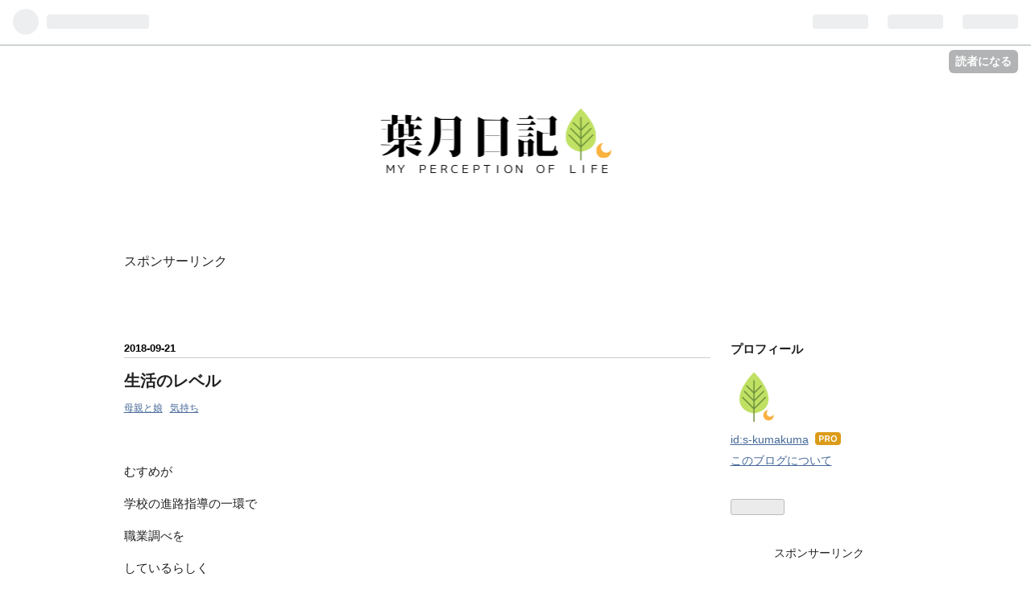

--- FILE ---
content_type: text/html; charset=utf-8
request_url: https://www.xn--7ov146d.net/entry/2018/09/21/232545
body_size: 10345
content:
<!DOCTYPE html>
<html
  lang="ja"

data-admin-domain="//blog.hatena.ne.jp"
data-admin-origin="https://blog.hatena.ne.jp"
data-author="s-kumakuma"
data-avail-langs="ja en"
data-blog="s-kumakuma.hatenablog.com"
data-blog-host="s-kumakuma.hatenablog.com"
data-blog-is-public="1"
data-blog-name="葉月日記"
data-blog-owner="s-kumakuma"
data-blog-show-ads=""
data-blog-show-sleeping-ads=""
data-blog-uri="https://www.xn--7ov146d.net/"
data-blog-uuid="8599973812303743762"
data-blogs-uri-base="https://www.xn--7ov146d.net"
data-brand="pro"
data-data-layer="{&quot;hatenablog&quot;:{&quot;admin&quot;:{},&quot;analytics&quot;:{&quot;brand_property_id&quot;:&quot;&quot;,&quot;measurement_id&quot;:&quot;&quot;,&quot;non_sampling_property_id&quot;:&quot;&quot;,&quot;property_id&quot;:&quot;&quot;,&quot;separated_property_id&quot;:&quot;UA-29716941-18&quot;},&quot;blog&quot;:{&quot;blog_id&quot;:&quot;8599973812303743762&quot;,&quot;content_seems_japanese&quot;:&quot;true&quot;,&quot;disable_ads&quot;:&quot;custom_domain&quot;,&quot;enable_ads&quot;:&quot;false&quot;,&quot;enable_keyword_link&quot;:&quot;true&quot;,&quot;entry_show_footer_related_entries&quot;:&quot;false&quot;,&quot;force_pc_view&quot;:&quot;false&quot;,&quot;is_public&quot;:&quot;true&quot;,&quot;is_responsive_view&quot;:&quot;false&quot;,&quot;is_sleeping&quot;:&quot;false&quot;,&quot;lang&quot;:&quot;ja&quot;,&quot;name&quot;:&quot;\u8449\u6708\u65e5\u8a18&quot;,&quot;owner_name&quot;:&quot;s-kumakuma&quot;,&quot;uri&quot;:&quot;https://www.xn--7ov146d.net/&quot;},&quot;brand&quot;:&quot;pro&quot;,&quot;page_id&quot;:&quot;entry&quot;,&quot;permalink_entry&quot;:{&quot;author_name&quot;:&quot;s-kumakuma&quot;,&quot;categories&quot;:&quot;\u6bcd\u89aa\u3068\u5a18\t\u6c17\u6301\u3061&quot;,&quot;character_count&quot;:583,&quot;date&quot;:&quot;2018-09-21&quot;,&quot;entry_id&quot;:&quot;10257846132636582393&quot;,&quot;first_category&quot;:&quot;\u6bcd\u89aa\u3068\u5a18&quot;,&quot;hour&quot;:&quot;23&quot;,&quot;title&quot;:&quot;\u751f\u6d3b\u306e\u30ec\u30d9\u30eb&quot;,&quot;uri&quot;:&quot;https://www.xn--7ov146d.net/entry/2018/09/21/232545&quot;},&quot;pro&quot;:&quot;pro&quot;,&quot;router_type&quot;:&quot;blogs&quot;}}"
data-device="pc"
data-dont-recommend-pro="false"
data-global-domain="https://hatena.blog"
data-globalheader-color="b"
data-globalheader-type="pc"
data-has-touch-view="1"
data-help-url="https://help.hatenablog.com"
data-page="entry"
data-parts-domain="https://hatenablog-parts.com"
data-plus-available="1"
data-pro="true"
data-router-type="blogs"
data-sentry-dsn="https://03a33e4781a24cf2885099fed222b56d@sentry.io/1195218"
data-sentry-environment="production"
data-sentry-sample-rate="0.1"
data-static-domain="https://cdn.blog.st-hatena.com"
data-version="eb858d677b6f9ea2eeb6a32d6d15a3"




  data-initial-state="{}"

  >
  <head prefix="og: http://ogp.me/ns# fb: http://ogp.me/ns/fb# article: http://ogp.me/ns/article#">

  

  

  


  

  <meta name="robots" content="max-image-preview:large" />


  <meta charset="utf-8"/>
  <meta http-equiv="X-UA-Compatible" content="IE=7; IE=9; IE=10; IE=11" />
  <title>生活のレベル - 葉月日記</title>

  
  <link rel="canonical" href="https://www.xn--7ov146d.net/entry/2018/09/21/232545"/>



  

<meta itemprop="name" content="生活のレベル - 葉月日記"/>

  <meta itemprop="image" content="https://cdn.image.st-hatena.com/image/scale/9ef3178e5ac80892cd045394f6484ba9b3829bd5/backend=imagemagick;version=1;width=1300/https%3A%2F%2Fcdn-ak.f.st-hatena.com%2Fimages%2Ffotolife%2Fs%2Fs-kumakuma%2F20180921%2F20180921230955.jpg"/>


  <meta property="og:title" content="生活のレベル - 葉月日記"/>
<meta property="og:type" content="article"/>
  <meta property="og:url" content="https://www.xn--7ov146d.net/entry/2018/09/21/232545"/>

  <meta property="og:image" content="https://cdn.image.st-hatena.com/image/scale/9ef3178e5ac80892cd045394f6484ba9b3829bd5/backend=imagemagick;version=1;width=1300/https%3A%2F%2Fcdn-ak.f.st-hatena.com%2Fimages%2Ffotolife%2Fs%2Fs-kumakuma%2F20180921%2F20180921230955.jpg"/>

<meta property="og:image:alt" content="生活のレベル - 葉月日記"/>
    <meta property="og:description" content="むすめが 学校の進路指導の一環で 職業調べを しているらしく 夫の年収について確認してきました ネットで調べたら 父さんの業種の平均お給料は 本当にこんな感じ？ 私たちって 困らない生活なのかなぁ？ と言ってきました んんん・・・ 逆に母さん聞きたいわ あなたは学校で クラスメートと自分を 比較したことない？ どう思う？ ん～ 困ったとは思ってないけど 友達みたいに海外旅行に行くほど お金持ちとも感じない 上もあるけど下もある感じ？ そうだね 収入が多くても 少なくても 収入の範囲内で 暮らすことが大切で 財産は残してあげられない分 教育にお金をかけつつ 生きていくため 力をつけてあげたいのだ…" />
<meta property="og:site_name" content="葉月日記"/>

  <meta property="article:published_time" content="2018-09-21T14:25:45Z" />

    <meta property="article:tag" content="母親と娘" />
    <meta property="article:tag" content="気持ち" />
      <meta name="twitter:card"  content="summary_large_image" />
    <meta name="twitter:image" content="https://cdn.image.st-hatena.com/image/scale/9ef3178e5ac80892cd045394f6484ba9b3829bd5/backend=imagemagick;version=1;width=1300/https%3A%2F%2Fcdn-ak.f.st-hatena.com%2Fimages%2Ffotolife%2Fs%2Fs-kumakuma%2F20180921%2F20180921230955.jpg" />  <meta name="twitter:title" content="生活のレベル - 葉月日記" />    <meta name="twitter:description" content="むすめが 学校の進路指導の一環で 職業調べを しているらしく 夫の年収について確認してきました ネットで調べたら 父さんの業種の平均お給料は 本当にこんな感じ？ 私たちって 困らない生活なのかなぁ？ と言ってきました んんん・・・ 逆に母さん聞きたいわ あなたは学校で クラスメートと自分を 比較したことない？ どう思う…" />  <meta name="twitter:app:name:iphone" content="はてなブログアプリ" />
  <meta name="twitter:app:id:iphone" content="583299321" />
  <meta name="twitter:app:url:iphone" content="hatenablog:///open?uri=https%3A%2F%2Fwww.xn--7ov146d.net%2Fentry%2F2018%2F09%2F21%2F232545" />
  
    <meta name="description" content="むすめが 学校の進路指導の一環で 職業調べを しているらしく 夫の年収について確認してきました ネットで調べたら 父さんの業種の平均お給料は 本当にこんな感じ？ 私たちって 困らない生活なのかなぁ？ と言ってきました んんん・・・ 逆に母さん聞きたいわ あなたは学校で クラスメートと自分を 比較したことない？ どう思う？ ん～ 困ったとは思ってないけど 友達みたいに海外旅行に行くほど お金持ちとも感じない 上もあるけど下もある感じ？ そうだね 収入が多くても 少なくても 収入の範囲内で 暮らすことが大切で 財産は残してあげられない分 教育にお金をかけつつ 生きていくため 力をつけてあげたいのだ…" />


  
<script
  id="embed-gtm-data-layer-loader"
  data-data-layer-page-specific="{&quot;hatenablog&quot;:{&quot;blogs_permalink&quot;:{&quot;blog_afc_issued&quot;:&quot;false&quot;,&quot;is_blog_sleeping&quot;:&quot;false&quot;,&quot;entry_afc_issued&quot;:&quot;false&quot;,&quot;is_author_pro&quot;:&quot;true&quot;,&quot;has_related_entries_with_elasticsearch&quot;:&quot;false&quot;}}}"
>
(function() {
  function loadDataLayer(elem, attrName) {
    if (!elem) { return {}; }
    var json = elem.getAttribute(attrName);
    if (!json) { return {}; }
    return JSON.parse(json);
  }

  var globalVariables = loadDataLayer(
    document.documentElement,
    'data-data-layer'
  );
  var pageSpecificVariables = loadDataLayer(
    document.getElementById('embed-gtm-data-layer-loader'),
    'data-data-layer-page-specific'
  );

  var variables = [globalVariables, pageSpecificVariables];

  if (!window.dataLayer) {
    window.dataLayer = [];
  }

  for (var i = 0; i < variables.length; i++) {
    window.dataLayer.push(variables[i]);
  }
})();
</script>

<!-- Google Tag Manager -->
<script>(function(w,d,s,l,i){w[l]=w[l]||[];w[l].push({'gtm.start':
new Date().getTime(),event:'gtm.js'});var f=d.getElementsByTagName(s)[0],
j=d.createElement(s),dl=l!='dataLayer'?'&l='+l:'';j.async=true;j.src=
'https://www.googletagmanager.com/gtm.js?id='+i+dl;f.parentNode.insertBefore(j,f);
})(window,document,'script','dataLayer','GTM-P4CXTW');</script>
<!-- End Google Tag Manager -->











  <link rel="shortcut icon" href="https://www.xn--7ov146d.net/icon/favicon">
<link rel="apple-touch-icon" href="https://www.xn--7ov146d.net/icon/touch">
<link rel="icon" sizes="192x192" href="https://www.xn--7ov146d.net/icon/link">

  

<link rel="alternate" type="application/atom+xml" title="Atom" href="https://www.xn--7ov146d.net/feed"/>
<link rel="alternate" type="application/rss+xml" title="RSS2.0" href="https://www.xn--7ov146d.net/rss"/>

  <link rel="alternate" type="application/json+oembed" href="https://hatena.blog/oembed?url=https%3A%2F%2Fwww.xn--7ov146d.net%2Fentry%2F2018%2F09%2F21%2F232545&amp;format=json" title="oEmbed Profile of 生活のレベル"/>
<link rel="alternate" type="text/xml+oembed" href="https://hatena.blog/oembed?url=https%3A%2F%2Fwww.xn--7ov146d.net%2Fentry%2F2018%2F09%2F21%2F232545&amp;format=xml" title="oEmbed Profile of 生活のレベル"/>
  
  <link rel="author" href="http://www.hatena.ne.jp/s-kumakuma/">

  

  
      <link rel="preload" href="https://cdn-ak.f.st-hatena.com/images/fotolife/s/s-kumakuma/20200329/20200329153634.png" as="image"/>
      <link rel="preload" href="https://cdn-ak.f.st-hatena.com/images/fotolife/s/s-kumakuma/20180921/20180921230955.jpg" as="image"/>


  
    
<link rel="stylesheet" type="text/css" href="https://cdn.blog.st-hatena.com/css/blog.css?version=eb858d677b6f9ea2eeb6a32d6d15a3"/>

    
  <link rel="stylesheet" type="text/css" href="https://usercss.blog.st-hatena.com/blog_style/8599973812303743762/3f857f68754e61deb02d19dee1b9e1cb52c0e405"/>
  
  

  

  
<script> </script>

  
<style>
  div#google_afc_user,
  div.google-afc-user-container,
  div.google_afc_image,
  div.google_afc_blocklink {
      display: block !important;
  }
</style>


  

  
    <script type="application/ld+json">{"@context":"http://schema.org","@type":"Article","dateModified":"2018-09-21T23:25:45+09:00","datePublished":"2018-09-21T23:25:45+09:00","description":"むすめが 学校の進路指導の一環で 職業調べを しているらしく 夫の年収について確認してきました ネットで調べたら 父さんの業種の平均お給料は 本当にこんな感じ？ 私たちって 困らない生活なのかなぁ？ と言ってきました んんん・・・ 逆に母さん聞きたいわ あなたは学校で クラスメートと自分を 比較したことない？ どう思う？ ん～ 困ったとは思ってないけど 友達みたいに海外旅行に行くほど お金持ちとも感じない 上もあるけど下もある感じ？ そうだね 収入が多くても 少なくても 収入の範囲内で 暮らすことが大切で 財産は残してあげられない分 教育にお金をかけつつ 生きていくため 力をつけてあげたいのだ…","headline":"生活のレベル","image":["https://cdn-ak.f.st-hatena.com/images/fotolife/s/s-kumakuma/20180921/20180921230955.jpg"],"mainEntityOfPage":{"@id":"https://www.xn--7ov146d.net/entry/2018/09/21/232545","@type":"WebPage"}}</script>

  

  

  

</head>

  <body class="page-entry header-image-only enable-top-editarea enable-bottom-editarea category-母親と娘 category-気持ち globalheader-ng-enabled">
    

<div id="globalheader-container"
  data-brand="hatenablog"
  
  >
  <iframe id="globalheader" height="37" frameborder="0" allowTransparency="true"></iframe>
</div>


  
  
  
    <nav class="
      blog-controlls
      
    ">
      <div class="blog-controlls-blog-icon">
        <a href="https://www.xn--7ov146d.net/">
          <img src="https://cdn.image.st-hatena.com/image/square/0887a1a69e6f4176709c39cb5e96672f51f691fc/backend=imagemagick;height=128;version=1;width=128/https%3A%2F%2Fcdn.user.blog.st-hatena.com%2Fblog_custom_icon%2F144091497%2F1585542700628208" alt="葉月日記"/>
        </a>
      </div>
      <div class="blog-controlls-title">
        <a href="https://www.xn--7ov146d.net/">葉月日記</a>
      </div>
      <a href="https://blog.hatena.ne.jp/s-kumakuma/s-kumakuma.hatenablog.com/subscribe?utm_medium=button&amp;utm_campaign=subscribe_blog&amp;utm_source=blogs_topright_button" class="blog-controlls-subscribe-btn test-blog-header-controlls-subscribe">
        読者になる
      </a>
    </nav>
  

  <div id="container">
    <div id="container-inner">
      <header id="blog-title" data-brand="hatenablog">
  <div id="blog-title-inner" style="background-image: url('https://cdn-ak.f.st-hatena.com/images/fotolife/s/s-kumakuma/20200329/20200329153634.png'); background-position: center 0px;">
    <div id="blog-title-content">
      <h1 id="title"><a href="https://www.xn--7ov146d.net/">葉月日記</a></h1>
      
        <h2 id="blog-description">～私の小さな気付き日記～</h2>
      
    </div>
  </div>
</header>

      
  <div id="top-editarea">
    <script>document.write('<p>スポンサーリンク<p>');</script>
<script async src="https://pagead2.googlesyndication.com/pagead/js/adsbygoogle.js"></script>
<!-- 2020/1　題名の下 -->
<ins class="adsbygoogle"
     style="display:inline-block;width:728px;height:90px"
     data-ad-client="ca-pub-7618718227764079"
     data-ad-slot="8098656723"></ins>
<script>
     (adsbygoogle = window.adsbygoogle || []).push({});
</script>
  </div>


      
      




<div id="content" class="hfeed"
  
  >
  <div id="content-inner">
    <div id="wrapper">
      <div id="main">
        <div id="main-inner">
          

          



          
  
  <!-- google_ad_section_start -->
  <!-- rakuten_ad_target_begin -->
  
  
  

  

  
    
      
        <article class="entry hentry test-hentry js-entry-article date-first autopagerize_page_element chars-800 words-100 mode-html entry-odd" id="entry-10257846132636582393" data-keyword-campaign="" data-uuid="10257846132636582393" data-publication-type="entry">
  <div class="entry-inner">
    <header class="entry-header">
  
    <div class="date entry-date first">
    <a href="https://www.xn--7ov146d.net/archive/2018/09/21" rel="nofollow">
      <time datetime="2018-09-21T14:25:45Z" title="2018-09-21T14:25:45Z">
        <span class="date-year">2018</span><span class="hyphen">-</span><span class="date-month">09</span><span class="hyphen">-</span><span class="date-day">21</span>
      </time>
    </a>
      </div>
  <h1 class="entry-title">
  <a href="https://www.xn--7ov146d.net/entry/2018/09/21/232545" class="entry-title-link bookmark">生活のレベル</a>
</h1>

  
  

  <div class="entry-categories categories">
    
    <a href="https://www.xn--7ov146d.net/archive/category/%E6%AF%8D%E8%A6%AA%E3%81%A8%E5%A8%98" class="entry-category-link category-母親と娘">母親と娘</a>
    
    <a href="https://www.xn--7ov146d.net/archive/category/%E6%B0%97%E6%8C%81%E3%81%A1" class="entry-category-link category-気持ち">気持ち</a>
    
  </div>


  

  

</header>

    


    <div class="entry-content hatenablog-entry">
  
    <p> </p>
<p>むすめが</p>
<p>学校の進路指導の一環で</p>
<p>職業調べを</p>
<p>しているらしく</p>
<p> </p>
<p>夫の年収について確認してきました</p>
<p> </p>
<p>ネットで調べたら</p>
<p>父さんの業種の平均お給料は</p>
<p>本当にこんな感じ？</p>
<p> </p>
<p>私たちって</p>
<p>困らない生活なのかなぁ？</p>
<p>と言ってきました</p>
<p> </p>
<p><img class="hatena-fotolife" title="f:id:s-kumakuma:20180921230955j:plain" src="https://cdn-ak.f.st-hatena.com/images/fotolife/s/s-kumakuma/20180921/20180921230955.jpg" alt="f:id:s-kumakuma:20180921230955j:plain" width="326" /></p>
<p> </p>
<p>んんん・・・</p>
<p>逆に母さん聞きたいわ</p>
<p> </p>
<p>あなたは学校で</p>
<p>クラスメートと自分を</p>
<p>比較したことない？</p>
<p>どう思う？</p>
<p> </p>
<p><span style="color: #d32f2f;">ん～</span></p>
<p><span style="color: #d32f2f;">困ったとは思ってないけど</span></p>
<p><span style="color: #d32f2f;">友達みたいに海外旅行に行くほど</span></p>
<p><span style="color: #d32f2f;">お金持ちとも感じない</span></p>
<p><span style="color: #d32f2f;">上もあるけど下もある感じ？</span></p>
<p> </p>
<p>そうだね</p>
<p>収入が多くても</p>
<p>少なくても</p>
<p>収入の範囲内で</p>
<p>暮らすことが大切で</p>
<p> </p>
<p>財産は残してあげられない分</p>
<p>教育にお金をかけつつ</p>
<p>生きていくため</p>
<p>力をつけてあげたいのだけど</p>
<p> </p>
<p>父さんのお給料と</p>
<p>母さんのパート代を</p>
<p>家族4人で分かち合って</p>
<p> </p>
<p>それぞれの</p>
<p>思う人生を</p>
<p>作っていかないとね</p>
<p> </p>
<p>珍しく</p>
<p>真面目な</p>
<p>お茶タイムと</p>
<p>なったのでした</p>
<p> </p>
<p>むすめ曰く</p>
<p><span style="color: #d32f2f;">時々話す</span></p>
<p><span style="color: #d32f2f;">何気ない会話を</span></p>
<p><span style="color: #d32f2f;">覚えてたりするんだよね～</span></p>
<p>とのこと</p>
<p> </p>
<p>最近彼女なりに</p>
<p>考えた結果</p>
<p>進路は文系を選びました</p>
<p> </p>
<p>自分の興味があることが</p>
<p>文系にあると</p>
<p>進路選択の紙に書いてありました</p>
<p> </p>
<p>この夏は散々悩んでいたけど </p>
<p>とりあえず決まって</p>
<p>ホッとしています</p>
<p><span style="color: #286f2c; font-size: 80%;">読んでいただきありがとうございます。&lt;(_ _)&gt;</span></p>
<p><span style="color: #286f2c; font-size: 80%;">下のバナーがクリックされると順位が上がります。</span></p>
<p><span style="font-size: 80%;"><span style="color: #286f2c;">応援いただけると</span><span style="color: #286f2c;">嬉しいです。</span></span></p>
<p><a href="//lifestyle.blogmura.com/politelife/ranking.html"><img src="https://lifestyle.blogmura.com/politelife/img/politelife125_41_z_leafgreen.gif" alt="" width="125" height="41" border="0" /></a><br /><a href="//lifestyle.blogmura.com/politelife/ranking.html">にほんブログ村</a></p>
<p> </p>
<p> </p>
    
    




    

  
</div>

    
  <footer class="entry-footer">
    
    <div class="entry-tags-wrapper">
  <div class="entry-tags">  </div>
</div>

    <p class="entry-footer-section track-inview-by-gtm" data-gtm-track-json="{&quot;area&quot;: &quot;finish_reading&quot;}">
  <span class="author vcard"><span class="fn" data-load-nickname="1" data-user-name="s-kumakuma" >s-kumakuma</span></span>
  <span class="entry-footer-time"><a href="https://www.xn--7ov146d.net/entry/2018/09/21/232545"><time data-relative datetime="2018-09-21T14:25:45Z" title="2018-09-21T14:25:45Z" class="updated">2018-09-21 23:25</time></a></span>
  
  
  
    <span class="
      entry-footer-subscribe
      
    " data-test-blog-controlls-subscribe>
      <a href="https://blog.hatena.ne.jp/s-kumakuma/s-kumakuma.hatenablog.com/subscribe?utm_campaign=subscribe_blog&amp;utm_medium=button&amp;utm_source=blogs_entry_footer">
        読者になる
      </a>
    </span>
  
</p>

    
  <div
    class="hatena-star-container"
    data-hatena-star-container
    data-hatena-star-url="https://www.xn--7ov146d.net/entry/2018/09/21/232545"
    data-hatena-star-title="生活のレベル"
    data-hatena-star-variant="profile-icon"
    data-hatena-star-profile-url-template="https://blog.hatena.ne.jp/{username}/"
  ></div>


    
<div class="social-buttons">
  
  
    <div class="social-button-item">
      <a href="https://b.hatena.ne.jp/entry/s/www.xn--7ov146d.net/entry/2018/09/21/232545" class="hatena-bookmark-button" data-hatena-bookmark-url="https://www.xn--7ov146d.net/entry/2018/09/21/232545" data-hatena-bookmark-layout="vertical-balloon" data-hatena-bookmark-lang="ja" title="この記事をはてなブックマークに追加"><img src="https://b.st-hatena.com/images/entry-button/button-only.gif" alt="この記事をはてなブックマークに追加" width="20" height="20" style="border: none;" /></a>
    </div>
  
  
    <div class="social-button-item">
      <div class="fb-share-button" data-layout="box_count" data-href="https://www.xn--7ov146d.net/entry/2018/09/21/232545"></div>
    </div>
  
  
    
    
    <div class="social-button-item">
      <a
          class="entry-share-button entry-share-button-twitter test-share-button-twitter"
          href="https://x.com/intent/tweet?text=%E7%94%9F%E6%B4%BB%E3%81%AE%E3%83%AC%E3%83%99%E3%83%AB+-+%E8%91%89%E6%9C%88%E6%97%A5%E8%A8%98&amp;url=https%3A%2F%2Fwww.xn--7ov146d.net%2Fentry%2F2018%2F09%2F21%2F232545"
          title="X（Twitter）で投稿する"
        ></a>
    </div>
  
  
  
  
  
  
</div>

    

    <div class="customized-footer">
      

        

        
        
  <div class="entry-footer-html"><div id="my-footer">
<p style="text-align: center; font-size: 75%;">スポンサーリンク</p>
<table class="table-css">
<tr>
<td class="td-css"><script async src="https://pagead2.googlesyndication.com/pagead/js/adsbygoogle.js"></script>
<!-- 2/4　記事下用レクタングル　336×280 -->
<ins class="adsbygoogle"
     style="display:inline-block;width:336px;height:280px"
     data-ad-client="ca-pub-7618718227764079"
     data-ad-slot="5672952522"></ins>
<script>
     (adsbygoogle = window.adsbygoogle || []).push({});
</script></td>
<td class="td-css"><script async src="https://pagead2.googlesyndication.com/pagead/js/adsbygoogle.js"></script>
<!-- 2/4　記事下用レクタングル　336×280 -->
<ins class="adsbygoogle"
     style="display:inline-block;width:336px;height:280px"
     data-ad-client="ca-pub-7618718227764079"
     data-ad-slot="5672952522"></ins>
<script>
     (adsbygoogle = window.adsbygoogle || []).push({});
</script></td>
</tr>
</table>
</div>
<script>
var myFooter=document.getElementById("my-footer");
var temp=myFooter.cloneNode(true);
myFooter.parentNode.removeChild(myFooter);
document.getElementsByClassName("entry-content")[0].appendChild(temp);
</script>





<script async src="https://pagead2.googlesyndication.com/pagead/js/adsbygoogle.js"></script>
<ins class="adsbygoogle"
     style="display:block"
     data-ad-format="autorelaxed"
     data-ad-client="ca-pub-7618718227764079"
     data-ad-slot="4056115149"></ins>
<script>
     (adsbygoogle = window.adsbygoogle || []).push({});
</script>
</div>


      
    </div>
    
  <div class="comment-box js-comment-box">
    
    <ul class="comment js-comment">
      <li class="read-more-comments" style="display: none;"><a>もっと読む</a></li>
    </ul>
    
      <a class="leave-comment-title js-leave-comment-title">コメントを書く</a>
    
  </div>

  </footer>

  </div>
</article>

      
      
    
  

  
  <!-- rakuten_ad_target_end -->
  <!-- google_ad_section_end -->
  
  
  
  <div class="pager pager-permalink permalink">
    
      
      <span class="pager-prev">
        <a href="https://www.xn--7ov146d.net/entry/2018/09/22/232424" rel="prev">
          <span class="pager-arrow">&laquo; </span>
          鍋クラブパート⑮・・・モツ鍋
        </a>
      </span>
    
    
      
      <span class="pager-next">
        <a href="https://www.xn--7ov146d.net/entry/2018/09/20/221310" rel="next">
          大学いも
          <span class="pager-arrow"> &raquo;</span>
        </a>
      </span>
    
  </div>


  



        </div>
      </div>

      <aside id="box1">
  <div id="box1-inner">
  </div>
</aside>

    </div><!-- #wrapper -->

    
<aside id="box2">
  
  <div id="box2-inner">
    
      

<div class="hatena-module hatena-module-profile">
  <div class="hatena-module-title">
    プロフィール
  </div>
  <div class="hatena-module-body">
    
    <a href="https://www.xn--7ov146d.net/about" class="profile-icon-link">
      <img src="https://cdn.profile-image.st-hatena.com/users/s-kumakuma/profile.png?1585464610"
      alt="id:s-kumakuma" class="profile-icon" />
    </a>
    

    
    <span class="id">
      <a href="https://www.xn--7ov146d.net/about" class="hatena-id-link"><span data-load-nickname="1" data-user-name="s-kumakuma">id:s-kumakuma</span></a>
      
  
  
    <a href="https://blog.hatena.ne.jp/-/pro?plus_via=blog_plus_badge&amp;utm_source=pro_badge&amp;utm_medium=referral&amp;utm_campaign=register_pro" title="はてなブログPro"><i class="badge-type-pro">はてなブログPro</i></a>
  


    </span>
    

    

    

    

    

    <div class="profile-about">
      <a href="https://www.xn--7ov146d.net/about">このブログについて</a>
    </div>

  </div>
</div>

    
      
<div class="hatena-module hatena-module-html">
  <div class="hatena-module-body">
    <iframe src="https://blog.hatena.ne.jp/s-kumakuma/s-kumakuma.hatenablog.com/subscribe/iframe" allowtransparency="true" frameborder="0" scrolling="no" width="150" height="28"></iframe>

  </div>
</div>

    
      
<div class="hatena-module hatena-module-html">
  <div class="hatena-module-body">
    <div style="text-align: center;">
              
 <p>スポンサーリンク</p>
<script async src="//pagead2.googlesyndication.com/pagead/js/adsbygoogle.js"></script>
<!-- -->
<ins class="adsbygoogle"
     style="display:block"
     data-ad-client="ca-pub-7618718227764079"
     data-ad-slot="4659120304"
     data-ad-format="auto"></ins>
<script>
(adsbygoogle = window.adsbygoogle || []).push({});
</script>
  </div>
</div>

    
      <div class="hatena-module hatena-module-links">
  <div class="hatena-module-title">
    リンク
  </div>
  <div class="hatena-module-body">
    <ul class="hatena-urllist">
      
        <li>
          <a href="https://www.葉月.net/otoiawase">お問い合わせ先</a>
        </li>
      
    </ul>
  </div>
</div>

    
      <div class="hatena-module hatena-module-recent-entries ">
  <div class="hatena-module-title">
    <a href="https://www.xn--7ov146d.net/archive">
      最新記事
    </a>
  </div>
  <div class="hatena-module-body">
    <ul class="recent-entries hatena-urllist ">
  
  
    
    <li class="urllist-item recent-entries-item">
      <div class="urllist-item-inner recent-entries-item-inner">
        
          
          
          <a href="https://www.xn--7ov146d.net/entry/2026/01/19/180242" class="urllist-title-link recent-entries-title-link  urllist-title recent-entries-title">週末ごはん</a>




          
          

                </div>
    </li>
  
    
    <li class="urllist-item recent-entries-item">
      <div class="urllist-item-inner recent-entries-item-inner">
        
          
          
          <a href="https://www.xn--7ov146d.net/entry/2026/01/15/183921" class="urllist-title-link recent-entries-title-link  urllist-title recent-entries-title">あんこトースト</a>




          
          

                </div>
    </li>
  
    
    <li class="urllist-item recent-entries-item">
      <div class="urllist-item-inner recent-entries-item-inner">
        
          
          
          <a href="https://www.xn--7ov146d.net/entry/2026/01/12/223102" class="urllist-title-link recent-entries-title-link  urllist-title recent-entries-title">３連休</a>




          
          

                </div>
    </li>
  
    
    <li class="urllist-item recent-entries-item">
      <div class="urllist-item-inner recent-entries-item-inner">
        
          
          
          <a href="https://www.xn--7ov146d.net/entry/2026/01/05/212702" class="urllist-title-link recent-entries-title-link  urllist-title recent-entries-title">おせちに飽きたら・・・</a>




          
          

                </div>
    </li>
  
    
    <li class="urllist-item recent-entries-item">
      <div class="urllist-item-inner recent-entries-item-inner">
        
          
          
          <a href="https://www.xn--7ov146d.net/entry/2026/01/02/153441" class="urllist-title-link recent-entries-title-link  urllist-title recent-entries-title">年末年始</a>




          
          

                </div>
    </li>
  
</ul>

      </div>
</div>

    
      <div class="hatena-module hatena-module-search-box">
  <div class="hatena-module-title">
    検索
  </div>
  <div class="hatena-module-body">
    <form class="search-form" role="search" action="https://www.xn--7ov146d.net/search" method="get">
  <input type="text" name="q" class="search-module-input" value="" placeholder="記事を検索" required>
  <input type="submit" value="検索" class="search-module-button" />
</form>

  </div>
</div>

    
      

<div class="hatena-module hatena-module-category">
  <div class="hatena-module-title">
    カテゴリー
  </div>
  <div class="hatena-module-body">
    <ul class="hatena-urllist">
      
        <li>
          <a href="https://www.xn--7ov146d.net/archive/category/%E9%81%8E%E6%95%8F%E6%80%A7%E8%85%B8%E7%97%87%E5%80%99%E7%BE%A4" class="category-過敏性腸症候群">
            過敏性腸症候群 (35)
          </a>
        </li>
      
        <li>
          <a href="https://www.xn--7ov146d.net/archive/category/%E4%BD%8E%E3%83%95%E3%82%A9%E3%83%89%E3%83%9E%E3%83%83%E3%83%97" class="category-低フォドマップ">
            低フォドマップ (37)
          </a>
        </li>
      
        <li>
          <a href="https://www.xn--7ov146d.net/archive/category/%E9%B6%8F%E3%82%80%E3%81%AD%E8%82%89" class="category-鶏むね肉">
            鶏むね肉 (41)
          </a>
        </li>
      
        <li>
          <a href="https://www.xn--7ov146d.net/archive/category/%E9%8D%8B%E3%82%AF%E3%83%A9%E3%83%96" class="category-鍋クラブ">
            鍋クラブ (26)
          </a>
        </li>
      
        <li>
          <a href="https://www.xn--7ov146d.net/archive/category/%EF%BC%A8%EF%BC%A2%E3%83%91%E3%83%B3%E3%82%B5%E3%83%BC%E3%82%AF%E3%83%AB" class="category-ＨＢパンサークル">
            ＨＢパンサークル (23)
          </a>
        </li>
      
        <li>
          <a href="https://www.xn--7ov146d.net/archive/category/%E9%80%B1%E6%9C%AB%E6%9C%9D%E3%81%94%E3%81%AF%E3%82%93" class="category-週末朝ごはん">
            週末朝ごはん (116)
          </a>
        </li>
      
        <li>
          <a href="https://www.xn--7ov146d.net/archive/category/%E3%81%8A%E8%8F%93%E5%AD%90" class="category-お菓子">
            お菓子 (94)
          </a>
        </li>
      
        <li>
          <a href="https://www.xn--7ov146d.net/archive/category/%E6%9A%AE%E3%82%89%E3%81%97" class="category-暮らし">
            暮らし (118)
          </a>
        </li>
      
        <li>
          <a href="https://www.xn--7ov146d.net/archive/category/%E9%A3%9F" class="category-食">
            食 (168)
          </a>
        </li>
      
        <li>
          <a href="https://www.xn--7ov146d.net/archive/category/%E6%B0%97%E6%8C%81%E3%81%A1" class="category-気持ち">
            気持ち (256)
          </a>
        </li>
      
        <li>
          <a href="https://www.xn--7ov146d.net/archive/category/%E6%AF%8D%E3%81%A8%E6%81%AF%E5%AD%90" class="category-母と息子">
            母と息子 (102)
          </a>
        </li>
      
        <li>
          <a href="https://www.xn--7ov146d.net/archive/category/%E6%AF%8D%E8%A6%AA%E3%81%A8%E5%A8%98" class="category-母親と娘">
            母親と娘 (133)
          </a>
        </li>
      
        <li>
          <a href="https://www.xn--7ov146d.net/archive/category/%E3%81%8A%E6%8E%83%E9%99%A4" class="category-お掃除">
            お掃除 (83)
          </a>
        </li>
      
        <li>
          <a href="https://www.xn--7ov146d.net/archive/category/%E6%9C%AC" class="category-本">
            本 (20)
          </a>
        </li>
      
        <li>
          <a href="https://www.xn--7ov146d.net/archive/category/%E9%9B%BB%E5%8C%96%E8%A3%BD%E5%93%81" class="category-電化製品">
            電化製品 (19)
          </a>
        </li>
      
        <li>
          <a href="https://www.xn--7ov146d.net/archive/category/%E3%83%8B%E3%83%88%E3%83%AA" class="category-ニトリ">
            ニトリ (17)
          </a>
        </li>
      
        <li>
          <a href="https://www.xn--7ov146d.net/archive/category/%E3%83%80%E3%82%A4%E3%82%A8%E3%83%83%E3%83%88" class="category-ダイエット">
            ダイエット (6)
          </a>
        </li>
      
        <li>
          <a href="https://www.xn--7ov146d.net/archive/category/%E3%81%8A%E3%81%97%E3%82%83%E3%82%8C" class="category-おしゃれ">
            おしゃれ (18)
          </a>
        </li>
      
        <li>
          <a href="https://www.xn--7ov146d.net/archive/category/%E5%AD%A3%E7%AF%80%E3%83%BB%E8%A1%8C%E4%BA%8B" class="category-季節・行事">
            季節・行事 (41)
          </a>
        </li>
      
        <li>
          <a href="https://www.xn--7ov146d.net/archive/category/%E3%82%81%E3%82%93%E3%82%AF%E3%83%A9%E3%83%96" class="category-めんクラブ">
            めんクラブ (6)
          </a>
        </li>
      
        <li>
          <a href="https://www.xn--7ov146d.net/archive/category/%E3%81%8A%E8%B2%B7%E3%81%84%E7%89%A9" class="category-お買い物">
            お買い物 (23)
          </a>
        </li>
      
        <li>
          <a href="https://www.xn--7ov146d.net/archive/category/%E3%81%8A%E5%BC%81%E5%BD%93" class="category-お弁当">
            お弁当 (3)
          </a>
        </li>
      
        <li>
          <a href="https://www.xn--7ov146d.net/archive/category/%E7%97%85%E6%B0%97" class="category-病気">
            病気 (31)
          </a>
        </li>
      
        <li>
          <a href="https://www.xn--7ov146d.net/archive/category/%E5%A4%A7%E5%AD%A6%E5%85%A5%E5%AD%A6%E6%BA%96%E5%82%99" class="category-大学入学準備">
            大学入学準備 (12)
          </a>
        </li>
      
        <li>
          <a href="https://www.xn--7ov146d.net/archive/category/%E3%83%97%E3%83%A9%E3%82%A4%E3%83%90%E3%82%B7%E3%83%BC%E3%83%9D%E3%83%AA%E3%82%B7%E3%83%BC" class="category-プライバシーポリシー">
            プライバシーポリシー (1)
          </a>
        </li>
      
        <li>
          <a href="https://www.xn--7ov146d.net/archive/category/%E3%81%94%E6%8C%A8%E6%8B%B6" class="category-ご挨拶">
            ご挨拶 (2)
          </a>
        </li>
      
        <li>
          <a href="https://www.xn--7ov146d.net/archive/category/%E6%99%A9%E3%81%94%E3%81%AF%E3%82%93" class="category-晩ごはん">
            晩ごはん (176)
          </a>
        </li>
      
        <li>
          <a href="https://www.xn--7ov146d.net/archive/category/%E3%82%B0%E3%83%AB%E3%83%86%E3%83%B3%E3%83%95%E3%83%AA%E3%83%BC" class="category-グルテンフリー">
            グルテンフリー (38)
          </a>
        </li>
      
        <li>
          <a href="https://www.xn--7ov146d.net/archive/category/%E7%B1%B3%E7%B2%89" class="category-米粉">
            米粉 (31)
          </a>
        </li>
      
        <li>
          <a href="https://www.xn--7ov146d.net/archive/category/%E6%89%8B%E6%94%BE%E3%81%99" class="category-手放す">
            手放す (11)
          </a>
        </li>
      
        <li>
          <a href="https://www.xn--7ov146d.net/archive/category/%E6%A5%BD%E5%A4%A9%E3%81%8A%E8%B2%B7%E3%81%84%E7%89%A9%E3%83%9E%E3%83%A9%E3%82%BD%E3%83%B3" class="category-楽天お買い物マラソン">
            楽天お買い物マラソン (7)
          </a>
        </li>
      
        <li>
          <a href="https://www.xn--7ov146d.net/archive/category/%E6%97%85" class="category-旅">
            旅 (2)
          </a>
        </li>
      
        <li>
          <a href="https://www.xn--7ov146d.net/archive/category/%E3%82%BB%E3%83%AA%E3%82%A2" class="category-セリア">
            セリア (2)
          </a>
        </li>
      
    </ul>
  </div>
</div>

    
    
  </div>
</aside>


  </div>
</div>




      

      
  <div id="bottom-editarea">
    <script src="//niyari.github.io/hatenablog-modules/disable-cbox.js" charset="utf-8" defer></script>

  </div>


    </div>
  </div>
  
<footer id="footer" data-brand="hatenablog">
  <div id="footer-inner">
    
      <div style="display:none !important" class="guest-footer js-guide-register test-blogs-register-guide" data-action="guide-register">
  <div class="guest-footer-content">
    <h3>はてなブログをはじめよう！</h3>
    <p>s-kumakumaさんは、はてなブログを使っています。あなたもはてなブログをはじめてみませんか？</p>
    <div class="guest-footer-btn-container">
      <div  class="guest-footer-btn">
        <a class="btn btn-register js-inherit-ga" href="https://blog.hatena.ne.jp/register?via=200227" target="_blank">はてなブログをはじめる（無料）</a>
      </div>
      <div  class="guest-footer-btn">
        <a href="https://hatena.blog/guide" target="_blank">はてなブログとは</a>
      </div>
    </div>
  </div>
</div>

    
    <address class="footer-address">
      <a href="https://www.xn--7ov146d.net/">
        <img src="https://cdn.image.st-hatena.com/image/square/0887a1a69e6f4176709c39cb5e96672f51f691fc/backend=imagemagick;height=128;version=1;width=128/https%3A%2F%2Fcdn.user.blog.st-hatena.com%2Fblog_custom_icon%2F144091497%2F1585542700628208" width="16" height="16" alt="葉月日記"/>
        <span class="footer-address-name">葉月日記</span>
      </a>
    </address>
    <p class="services">
      Powered by <a href="https://hatena.blog/">Hatena Blog</a>
      |
        <a href="https://blog.hatena.ne.jp/-/abuse_report?target_url=https%3A%2F%2Fwww.xn--7ov146d.net%2Fentry%2F2018%2F09%2F21%2F232545" class="report-abuse-link test-report-abuse-link" target="_blank">ブログを報告する</a>
    </p>
  </div>
</footer>


  
  <script async src="https://s.hatena.ne.jp/js/widget/star.js"></script>
  
  
  <script>
    if (typeof window.Hatena === 'undefined') {
      window.Hatena = {};
    }
    if (!Hatena.hasOwnProperty('Star')) {
      Hatena.Star = {
        VERSION: 2,
      };
    }
  </script>


  
    <div id="fb-root"></div>
<script>(function(d, s, id) {
  var js, fjs = d.getElementsByTagName(s)[0];
  if (d.getElementById(id)) return;
  js = d.createElement(s); js.id = id;
  js.src = "//connect.facebook.net/ja_JP/sdk.js#xfbml=1&appId=719729204785177&version=v17.0";
  fjs.parentNode.insertBefore(js, fjs);
}(document, 'script', 'facebook-jssdk'));</script>

  
  

<div class="quote-box">
  <div class="tooltip-quote tooltip-quote-stock">
    <i class="blogicon-quote" title="引用をストック"></i>
  </div>
  <div class="tooltip-quote tooltip-quote-tweet js-tooltip-quote-tweet">
    <a class="js-tweet-quote" target="_blank" data-track-name="quote-tweet" data-track-once>
      <img src="https://cdn.blog.st-hatena.com/images/admin/quote/quote-x-icon.svg?version=eb858d677b6f9ea2eeb6a32d6d15a3" title="引用して投稿する" >
    </a>
  </div>
</div>

<div class="quote-stock-panel" id="quote-stock-message-box" style="position: absolute; z-index: 3000">
  <div class="message-box" id="quote-stock-succeeded-message" style="display: none">
    <p>引用をストックしました</p>
    <button class="btn btn-primary" id="quote-stock-show-editor-button" data-track-name="curation-quote-edit-button">ストック一覧を見る</button>
    <button class="btn quote-stock-close-message-button">閉じる</button>
  </div>

  <div class="message-box" id="quote-login-required-message" style="display: none">
    <p>引用するにはまずログインしてください</p>
    <button class="btn btn-primary" id="quote-login-button">ログイン</button>
    <button class="btn quote-stock-close-message-button">閉じる</button>
  </div>

  <div class="error-box" id="quote-stock-failed-message" style="display: none">
    <p>引用をストックできませんでした。再度お試しください</p>
    <button class="btn quote-stock-close-message-button">閉じる</button>
  </div>

  <div class="error-box" id="unstockable-quote-message-box" style="display: none; position: absolute; z-index: 3000;">
    <p>限定公開記事のため引用できません。</p>
  </div>
</div>

<script type="x-underscore-template" id="js-requote-button-template">
  <div class="requote-button js-requote-button">
    <button class="requote-button-btn tipsy-top" title="引用する"><i class="blogicon-quote"></i></button>
  </div>
</script>



  
  <div id="hidden-subscribe-button" style="display: none;">
    <div class="hatena-follow-button-box btn-subscribe js-hatena-follow-button-box"
  
  >

  <a href="#" class="hatena-follow-button js-hatena-follow-button">
    <span class="subscribing">
      <span class="foreground">読者です</span>
      <span class="background">読者をやめる</span>
    </span>
    <span class="unsubscribing" data-track-name="profile-widget-subscribe-button" data-track-once>
      <span class="foreground">読者になる</span>
      <span class="background">読者になる</span>
    </span>
  </a>
  <div class="subscription-count-box js-subscription-count-box">
    <i></i>
    <u></u>
    <span class="subscription-count js-subscription-count">
    </span>
  </div>
</div>

  </div>

  



    


  <script async src="https://platform.twitter.com/widgets.js" charset="utf-8"></script>

<script src="https://b.st-hatena.com/js/bookmark_button.js" charset="utf-8" async="async"></script>


<script type="text/javascript" src="https://cdn.blog.st-hatena.com/js/external/jquery.min.js?v=1.12.4&amp;version=eb858d677b6f9ea2eeb6a32d6d15a3"></script>







<script src="https://cdn.blog.st-hatena.com/js/texts-ja.js?version=eb858d677b6f9ea2eeb6a32d6d15a3"></script>



  <script id="vendors-js" data-env="production" src="https://cdn.blog.st-hatena.com/js/vendors.js?version=eb858d677b6f9ea2eeb6a32d6d15a3" crossorigin="anonymous"></script>

<script id="hatenablog-js" data-env="production" src="https://cdn.blog.st-hatena.com/js/hatenablog.js?version=eb858d677b6f9ea2eeb6a32d6d15a3" crossorigin="anonymous" data-page-id="entry"></script>


  <script>Hatena.Diary.GlobalHeader.init()</script>







    

    





  </body>
</html>



--- FILE ---
content_type: text/html; charset=utf-8
request_url: https://www.google.com/recaptcha/api2/aframe
body_size: -84
content:
<!DOCTYPE HTML><html><head><meta http-equiv="content-type" content="text/html; charset=UTF-8"></head><body><script nonce="71bJJHYY3RyEKQ_HE24kcA">/** Anti-fraud and anti-abuse applications only. See google.com/recaptcha */ try{var clients={'sodar':'https://pagead2.googlesyndication.com/pagead/sodar?'};window.addEventListener("message",function(a){try{if(a.source===window.parent){var b=JSON.parse(a.data);var c=clients[b['id']];if(c){var d=document.createElement('img');d.src=c+b['params']+'&rc='+(localStorage.getItem("rc::a")?sessionStorage.getItem("rc::b"):"");window.document.body.appendChild(d);sessionStorage.setItem("rc::e",parseInt(sessionStorage.getItem("rc::e")||0)+1);localStorage.setItem("rc::h",'1769249947404');}}}catch(b){}});window.parent.postMessage("_grecaptcha_ready", "*");}catch(b){}</script></body></html>

--- FILE ---
content_type: application/javascript; charset=utf-8
request_url: https://niyari.github.io/hatenablog-modules/disable-cbox.js
body_size: 308
content:
/*

* はてなブログの記事にある画像を拡大させないようにする

** 使い方

以下をコピーして、デザイン編集 → カスタマイズ → フッタHTML に貼り付け

<script src="//niyari.github.io/hatenablog-modules/disable-cbox.js" charset="utf-8" defer></script>

上記1行を貼り付けるだけで、記事内の画像が拡大表示されなくなります。

どうぞご利用ください。

詳しい設置方法や詳細は、すなばいじり をご覧ください。
http://psn.hatenablog.jp/entry/discover-hatena

*/

(function(){
	var imgs = document.querySelectorAll("div.entry-content img.hatena-fotolife");
	for (var i=0 ; i < imgs.length ; i++) {
		imgs[i].className = imgs[i].className.replace( "hatena-fotolife" , '');
	}
})();

